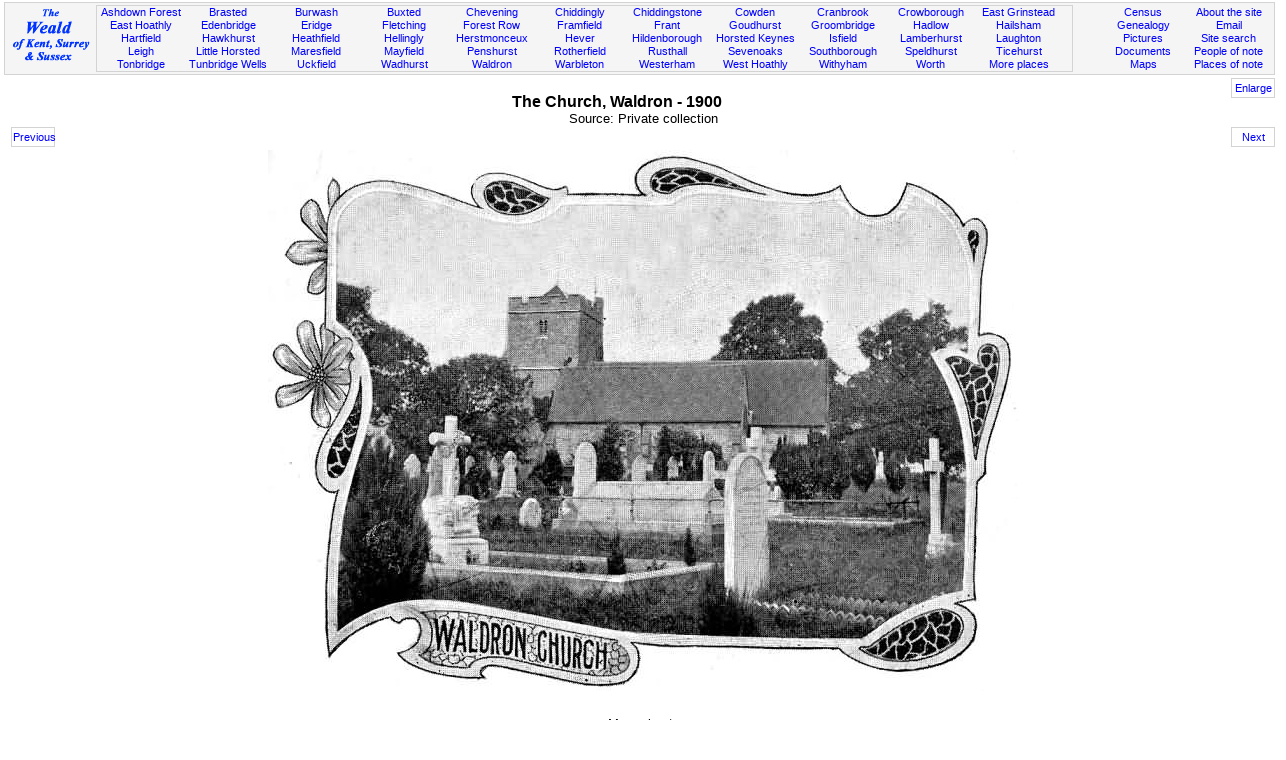

--- FILE ---
content_type: text/html; Charset=utf-8
request_url: https://www.theweald.org/m13.asp?PicIdto=9900998
body_size: 15106
content:

<!DOCTYPE html PUBLIC "-//W3C//DTD XHTML 1.1//EN" "http://www.w3.org/TR/xhtml11/DTD/xhtml11.dtd">


<html xmlns="http://www.w3.org/1999/xhtml">

<head>
<title>The Weald - Paintings, pictures, photographs and engravings</title>
<link rel="shortcut icon" href="http://www.theweald.org/favicon.ico" />
<meta http-equiv="Content-Type" content="text/html; charset=utf-8" />
<meta http-equiv="imagetoolbar" content="no" />
<meta name="robots" content="index,follow" />
<meta name="Keywords" content="Weald paintings, Weald pictures, Weald photographs, Weald engravings, Sussex, Kent, Surrey, Weald, paintings, pictures, photographs, engravings" />
<meta name="Description" content="Display of paintings pictures photographs and engravings of the Weald of Kent, Surrey and Sussex from the 18th, 19th and 20th century" />
<link rel="meta" href="http://www.theweald.org/labels.xml" type="application/rdf+xml" title="ICRA labels" />
<meta http-equiv="pics-Label" content='(pics-1.1 "http://www.icra.org/pics/vocabularyv03/" l gen true for "http://theweald.org" r (n 0 s 0 v 0 l 0 oa 0 ob 0 oc 0 od 0 oe 0 of 0 og 0 oh 0 c 0) gen true for "http://www.theweald.org" r (n 0 s 0 v 0 l 0 oa 0 ob 0 oc 0 od 0 oe 0 of 0 og 0 oh 0 c 0))' />
<link rel="stylesheet" type="text/css" href="styles/sw.css" />

</head>

<body>


<div>
    <a id="top"></a>
    <div class="box" style="background-color: #F5F5F5; border: solid 1px #D3D3D3; padding: 1px; margin-top: 2px; font-size: smaller;">
        <div style="width: 7%; float: left; padding-top: 3px;">
            <a href="home.asp"><img src="./images/TheWealdLogo.gif" alt="The Weald of Kent, Surrey and Sussex" /></a>
        </div>
        <div style="width: 77%; margin: 1px; border: 1px solid #D3D3D3; float: left;">
            <div class="boxtop">
                <a href="P4.asp?PId=PSx.AF">Ashdown Forest</a><br />
                <a href="P5.asp?PId=PSx.EH">East Hoathly</a><br />
                <a href="P5.asp?PId=PSx.Ha">Hartfield</a><br />
                <a href="P5.asp?PId=PK.Leigh">Leigh</a><br />
                <a href="P5.asp?PID=PK.T.Bridge">Tonbridge</a>
            </div>
            <div class="boxtop">
                <a href="P5.asp?PId=PK.Brasted">Brasted</a><br />
                <a href="P5.asp?PId=PK.E.Bridge">Edenbridge</a><br />
                <a href="P5.asp?PId=PK.H.hurst">Hawkhurst</a><br />
                <a href="P5.asp?PId=PSx.LH">Little Horsted</a><br />
                <a href="P5.asp?PID=PK.TW">Tunbridge Wells</a>
            </div>
            <div class="boxtop">
                <a href="P5.asp?PId=PSx.Br">Burwash</a><br />
                <a href="P5.asp?PId=PSx.Er">Eridge</a><br />
                <a href="P5.asp?PId=PSx.Hf">Heathfield</a><br />
                <a href="P5.asp?PId=PSx.Ma">Maresfield</a><br />
                <a href="P5.asp?PId=PSx.Uc">Uckfield</a>
            </div>
            <div class="boxtop">
                <a href="P5.asp?PId=PSx.Bu">Buxted</a><br />
                <a href="P5.asp?PId=PSx.Fl">Fletching</a><br />
                <a href="P5.asp?PId=PSx.Hy">Hellingly</a><br />
                <a href="P5.asp?PId=PSx.My">Mayfield</a><br />
                <a href="P5.asp?PId=PSx.Wd">Wadhurst</a>
            </div>
            <div class="boxtop">
                <a href="P5.asp?PId=PK.Chvning">Chevening</a><br />
                <a href="P4.asp?PId=PSx.Fw">Forest Row</a><br />
                <a href="P5.asp?PId=PSx.Herst">Herstmonceux</a><br />
                <a href="P5.asp?PId=PK.Penshurst">Penshurst</a><br />
                <a href="P5.asp?PId=PSx.Wa">Waldron</a>
            </div>
            <div class="boxtop">
                <a href="P5.asp?PId=PSx.Cd">Chiddingly</a><br />
                <a href="P5.asp?PId=PSx.Fr">Framfield</a><br />
                <a href="P5.asp?PId=PK.Hever">Hever</a><br />
                <a href="P5.asp?PId=PSx.Ro">Rotherfield</a><br />
                <a href="P5.asp?PId=PSx.Wb">Warbleton</a>
            </div>
            <div class="boxtop">
                <a href="P5.asp?PId=PK.Ch.stone">Chiddingstone</a><br />
                <a href="P5.asp?PId=PSx.Ft">Frant</a><br />
                <a href="P5.asp?PId=PK.Hilden">Hildenborough</a><br />
                <a href="P4.asp?PId=TW.Rusthl">Rusthall</a><br />
                <a href="P5.asp?PId=PK.Westerham">Westerham</a>
            </div>
            <div class="boxtop">
                <a href="P5.asp?PId=PK.Cowden">Cowden</a><br />
                <a href="P5.asp?PId=PK.G.hurst">Goudhurst</a><br />
                <a href="P5.asp?PId=PSx.HK">Horsted Keynes</a><br />
                <a href="P5.asp?PID=PK.S.Oaks">Sevenoaks</a><br />
                <a href="P5.asp?PId=PSx.WH">West Hoathly</a>
            </div>
            <div class="boxtop">
                <a href="P5.asp?PId=PK.C.Brook">Cranbrook</a><br />
                <a href="P5.asp?PId=PSx.Gr">Groombridge</a><br />
                <a href="P5.asp?PId=PSx.Is">Isfield</a><br />
                <a href="P5.asp?PID=PK.Southbo">Southborough</a><br />
                <a href="P5.asp?PId=PSx.Wi">Withyham</a>
            </div>
            <div class="boxtop">
                <a href="P5.asp?PId=PSx.Cr">Crowborough</a><br />
                <a href="P5.asp?PId=PK.Hadlow">Hadlow</a><br />
                <a href="P5.asp?PId=PK.Lt">Lamberhurst</a><br />
                <a href="P5.asp?PID=PK.S.Hurst">Speldhurst</a><br />
                <a href="P5.asp?PId=PSx.Wo">Worth</a>
            </div>
            <div class="boxtop">
                <a href="P5.asp?PId=PSx.EG">East Grinstead</a><br />
                <a href="P5.asp?PId=PSx.Hm">Hailsham</a><br />
                <a href="P5.asp?PId=PSx.La">Laughton</a><br />
                <a href="P5.asp?PID=PSx.Ti">Ticehurst</a><br />
                <a href="P5list.asp">More places</a>
            </div>
        </div>
        <div style="width: 14%; margin: 2px; float: right;">
            <div class="boxtopr" style="float: right;">
                <a href="sitecontent.asp">About the site</a><br />
                <a href="contactc.asp?Id=weald">Email</a><br />
                <a href="sitesearch.asp">Site search</a><br />
                <a href="hw.asp">People of note</a><br />
                <a href="POI.asp">Places of note</a><br />
            </div>
            <div class="boxtopr">
                <a href="hcensus.asp">Census</a><br />
                <a href="a00.asp">Genealogy</a><br />
                <a href="hpicturesgallery.asp?PId=PSx.AF">Pictures</a><br />
                <a href="hbooks.asp">Documents</a><br />
                <a href="hmaps.asp">Maps</a>
            </div>
        </div>
    </div>
</div>
<div style="clear: both;"></div>
 
		<div class="boxc" style="width: 100%;">	 
		<a class="boxcc" style="float: right; margin-right: 8px;" href="m13L.asp?PicIdto=9900998">Enlarge</a><br /><span style="font-size: larger;"><strong>The Church, Waldron - 1900</strong></span><br />Source: Private  collection<br /><a class="boxcc" style="float: right; margin-right: 8px;" href="m13.asp?PicIdto=9900789">Next</a><a class="boxcc" style="float: left; margin-left: 8px;" href="m13.asp?PicIdto=9900170">Previous</a>
</div>
        <div class="boxc" style="width: 100%; clear: both;">
		<img src='Images/Img/Wa/Church1900.jpg' alt='The Church - 1900' style=border: double #D3D3D3; />
        </div>
      	<div style="clear: both;"><br /></div>
		<div class="boxc">More about<br /><a href="P2.asp?PID=Wa.Church">All Saints' Church</a><br /><br /></div><div><br /><br /></div>
    
                <div style="width: 10%; float: left;">&nbsp;</div>
				<div style="text-align: center; line-height: normal; border: double #D3D3D3; width: 80%; float: left;"><strong><br />
				Waldron&nbsp;Picture Gallery</strong><br /><br />
				
                    <div style="width: 100%; text-align: center; font-size: smaller; border-top: solid 1px #D3D3D3;"><br />
                    <div style="width: 1%; float: left;"></div><div class="gall2"><a href="m13.asp?PicIdto=9903225"><img style="border: none;" src="images/t/26/Possingworth1773.jpg" alt="" /><br />The East Front of Possingworth in Waldron, formerly the Seat of Sir Thomas Offley - 1773</a></div><div class="gall2"><a href="m13.asp?PicIdto=9900055"><img style="border: none;" src="images/t/WaldronHoreham.jpg" alt="" /><br />Horeham Manor - c 1780</a></div><div class="gall2"><a href="m13.asp?PicIdto=9900056"><img style="border: none;" src="images/t/WaldronTanners.jpg" alt="" /><br />Tanners - 1784</a></div><div class="gall2"><a href="m13.asp?PicIdto=9900057"><img style="border: none;" src="images/t/WaldronPossingworth.jpg" alt="" /><br />Possingworth - 1785</a></div><div class="gall2"><a href="m13.asp?PicIdto=9900169"><img style="border: none;" src="images/t/Possingworth.jpg" alt="" /><br />Possingworth - 1861</a></div><div class="gall2"><a href="m13.asp?PicIdto=9900170"><img style="border: none;" src="images/t/Tanners.jpg" alt="" /><br />Tanners - 1861</a></div><div class="gall2"><a href="m13.asp?PicIdto=9900998"><img style="border: none;" src="images/t/Wa/Church1900.jpg" alt="" /><br />The Church - 1900</a></div><div style="clear: both;"></div></div><br />
                    <div style="width: 100%; text-align: center; font-size: smaller; border-top: solid 1px #D3D3D3;"><br />
                    <div style="width: 1%; float: left;"></div><div class="gall2"><a href="m13.asp?PicIdto=9900789"><img style="border: none;" src="images/t/WaldronTanners1904.jpg" alt="" /><br />Tanners Manor - 1904</a></div><div class="gall2"><a href="m13.asp?PicIdto=9900430"><img style="border: none;" src="images/t/WaldronLondon1905.jpg" alt="" /><br />Little London - 1905</a></div><div class="gall2"><a href="m13.asp?PicIdto=9900435"><img style="border: none;" src="images/t/NewPossingworth1905.jpg" alt="" /><br />New Possingworth, Cross-in-Hand - 1905</a></div><div class="gall2"><a href="m13.asp?PicIdto=9900742"><img style="border: none;" src="images/t/Possingworth1905.jpg" alt="" /><br />Possingworth, Cross-in-Hand - 1905</a></div><div class="gall2"><a href="m13.asp?PicIdto=9900629"><img style="border: none;" src="images/t/Blackboys1906.jpg" alt="" /><br />Blackboys - 1906</a></div><div class="gall2"><a href="m13.asp?PicIdto=9900404"><img style="border: none;" src="images/t/WaldronOxen1907.jpg" alt="" /><br />Oxen at plough - 1907</a></div><div class="gall2"><a href="m13.asp?PicIdto=9900377"><img style="border: none;" src="images/t/WaldronTanners1909.jpg" alt="" /><br />Tanners Manor - 1909</a></div><div style="clear: both;"></div></div><br />
                    <div style="width: 100%; text-align: center; font-size: smaller; border-top: solid 1px #D3D3D3;"><br />
                    <div style="width: 1%; float: left;"></div><div class="gall2"><a href="m13.asp?PicIdto=9901711"><img style="border: none;" src="images/t/01/WaXinHand1910.jpg" alt="" /><br />Cross in Hand - 1910</a></div><div class="gall2"><a href="m13.asp?PicIdto=9900158"><img style="border: none;" src="images/t/Heronsdale.jpg" alt="" /><br />Heronsdale - 1935</a></div><div class="gall2"><a href="m13.asp?PicIdto=9900767"><img style="border: none;" src="images/t/BlackboysInn1935.jpg" alt="" /><br />The Blackboys Inn - c 1935</a></div><div class="gall2"><a href="m13.asp?PicIdto=9900379"><img style="border: none;" src="images/t/w28fpBlackboys1.jpg" alt="" /><br />Blackboys Mill - 1936</a></div><div class="gall2"><a href="m13.asp?PicIdto=9900380"><img style="border: none;" src="images/t/w28fpBlackboys2.jpg" alt="" /><br />Blackboys Mill - 1936</a></div><div class="gall2"><a href="m13.asp?PicIdto=9900384"><img style="border: none;" src="images/t/w60fpCrossinhand.jpg" alt="" /><br />Cross-in-hand Windmill - 1936</a></div><div class="gall2"></div><div style="clear: both;"></div></div><br />
			</div>
			<div style="width: 10%; float: left;">&nbsp;</div><div style="clear: both;"></div>
<div class="box">
	<div class="boxgrey" style="text-align: left;">
		<p>The  Weald is at&nbsp; <a href="sitecontent.asp"> Database version 14.05</a> which has ongoing updates to the
        395,000 people; 9,000 places; 613 maps; 3,308 pictures, engravings and photographs; and 248 books
 loaded in the previous version</p>
	</div>
</div>

<div class="box" style="clear: both;">    
    <div style="text-align: center; float: left; padding: 5px; width: 99%;">
        <div class="boxcb"><a href="http://oxforddnb.com/" target="_blank">
		             <img src="./images/ODNBlogo.gif" alt="ODNB" style="border: none;" /></a>
        &nbsp;
        </div>
        <div class="boxcb"><a href="http://www.bl.uk/onlinegallery/" target="_blank">
		             <img src="./images/BLlogoM.gif" alt="British Libarary" style="border: none;" /></a>
        &nbsp;
        </div>
        <div class="boxcb"><a href="http://www.highweald.org/" target="_blank">
		             <img src="images/highwealdlogo.jpg" alt="High Weald" style="border: none;" /></a>
        &nbsp;
        </div>
	    <div class="boxcb"><a href="http://sussexrecordsociety.org/" target="_blank">
		             <img src="./images/SRSlogo2.jpg" alt="Sussex Record Society" style="border: none;" /></a>
        &nbsp;
        </div>
		<div class="boxcb"><a href="http://sussexpast.co.uk/" target="_blank">
		             <img src="./images/sussexpastlogo.gif" width="50" alt="Sussex Archaeological Society" style="border: none;" /></a>
		&nbsp;
        </div>
        <div class="boxcb"><a href="http://kentarchaeology.org.uk/" target="_blank">
		             <img src="./images/kaslogo.jpg" alt="Kent Archaeological Society" style="border: none;" /></a>
		&nbsp;
        </div>
        <div class="boxcb"><a href="http://www.woodchurchancestry.org.uk/midkentmarriages/"
					 target="_blank"><img src="./images/MidKentlogo.jpg" width="60" alt="Mid Kent Marriages" style="border: none;" /></a>
		&nbsp;
        </div>
        <div class="boxcb"><a href="http://www.anrdoezrs.net/click-2197447-10412260" 
        			target="_blank"><img src="./images/Ancestry.jpg" width="80" alt="Ancestry" style="border: none;" /></a>
		&nbsp;
        </div>
        <div class="boxcb"><a href="http://www.genesreunited.co.uk" 
        			target="_blank"><img src="./images/Genes.jpg" width="80" alt="Genes Reunited" style="border: none;" /></a>
		&nbsp;
        </div>
        <div class="boxcb"><a href="http://www.familysearch.org/Eng/Search/frameset_search.asp?PAGE=igi/search_IGI.asp&amp;clear_form=true" 
        			target="_blank"><img src="./images/IGIlogo.gif" alt="International Genealogical Index" style="border: none;" /></a>
	    &nbsp;
        </div>
        <div class="boxcb"><a href="http://www.nationalarchives.gov.uk/" target="_blank">
					 <img src="./images/NationalArchivelogo.gif" alt="National Archives" style="border: none;" /></a>
        &nbsp;
        </div>
   		<div style="float: right;"><a href="#top">&uArr;<br />Top<br />of the<br />page</a>
        </div>
	</div>
</div>


</body></html>